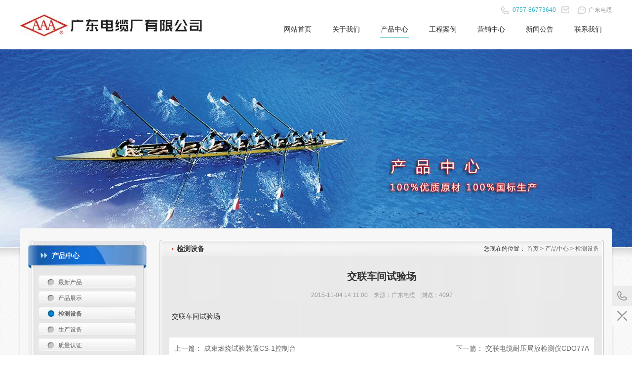

--- FILE ---
content_type: text/html
request_url: http://www.gd3acable.com/article/123.html
body_size: 4075
content:
<!DOCTYPE html>
<html>
<head>
  <meta http-equiv="Content-Type" content="text/html; charset=utf-8" />
  <title>交联车间试验场 - 广东电缆 - 50年真“芯”造缆，重安全、铸质量、高品位</title>
  <meta name="keywords" content="电线电缆" />
  <meta name="description" content="广东电缆厂有限公司" />   
  <!--[if lt IE 9]><script type="text/javascript" src="/themes/m004/js/html5.js" ></script><![endif]-->
  <link href="/themes/m004/css/style.css" type="text/css" rel="stylesheet" />
  <script src="/themes/m004/js/base.js" type="text/javascript"></script><script src="/themes/m004/js/index.js" type="text/javascript"></script><script src="/themes/m004/js/functions.js" type="text/javascript"></script><!--[if lt IE 9]><script type="text/javascript" src="/themes/m004/js/respond.min.js" ></script><![endif]-->
    <!--[if IE 6]>
<script src="/themes/m004/js/png.js"></script>
<script>DD_belatedPNG.fix('#logo,.abc,img,div');</script>
<![endif]-->
</head>
<body class="nbg">
  <header class="header nheaderbg">
	<div class="wrap">
		<h1><a href="/" class="fl logo"><img src="/themes/m004/images/logo.jpg" alt="广东电缆" width="400" height="56" /></a></h1>
		<div class="fr">
			<div class="top"><span class="call"></span><span class="call_tel">0757-86773640</span>
				<a><span class="email"></span></a>
				<a class="ewm"><span class="weixin"></span>广东电缆					<img src="/themes/m004/images/contact_weixin.jpg" width="258" height="258" alt="广东电缆" /></a></div>
					<nav class="nav">
						<ul class="fix" id="menu">							
                            <!--<li id="menu1"><a href="/">网站首页</a></li>-->
                			<li id="menu1"><a href="index.html">网站首页</a></li>
																					<li id="menu2" ><a href="http://www.gd3acable.com/page-1.html">关于我们</a>
																<ul>
																		<li><a href="http://www.gd3acable.com/page-7.html">公司简介</a></li>
																		<li><a href="http://www.gd3acable.com/list-28.html">最新资质</a></li>
																		<li><a href="http://www.gd3acable.com/list-9.html">荣誉资质</a></li>
																		<li><a href="http://www.gd3acable.com/page-11.html">人才招聘</a></li>
																	</ul>
															</li>
																					<li id="menu3"  class="on" ><a href="http://www.gd3acable.com/list-2.html">产品中心</a>
																<ul>
																		<li><a href="http://www.gd3acable.com/list-12.html">最新产品</a></li>
																		<li><a href="http://www.gd3acable.com/list-13.html">产品展示</a></li>
																		<li><a href="http://www.gd3acable.com/list-25.html">检测设备</a></li>
																		<li><a href="http://www.gd3acable.com/list-14.html">生产设备</a></li>
																		<li><a href="http://www.gd3acable.com/list-15.html">质量认证</a></li>
																	</ul>
															</li>
																					<li id="menu4" ><a href="http://www.gd3acable.com/list-3.html">工程案例</a>
																<ul>
																		<li><a href="http://www.gd3acable.com/page-27.html">更多案例</a></li>
																	</ul>
															</li>
																					<li id="menu5" ><a href="http://www.gd3acable.com/page-4.html">营销中心</a>
																<ul>
																		<li><a href="http://www.gd3acable.com/page-16.html">营销网络</a></li>
																		<li><a href="http://www.gd3acable.com/list-24.html">经销商</a></li>
																		<li><a href="http://www.gd3acable.com/page-18.html">服务承诺</a></li>
																		<li><a href="http://www.gd3acable.com/page-19.html">防伪查询</a></li>
																		<li><a href="http://www.gd3acable.com/page-20.html">天猫商城</a></li>
																	</ul>
															</li>
																					<li id="menu6" ><a href="http://www.gd3acable.com/list-5.html">新闻公告</a>
																<ul>
																		<li><a href="http://www.gd3acable.com/list-21.html">公司公告</a></li>
																		<li><a href="http://www.gd3acable.com/list-22.html">行业动态</a></li>
																		<li><a href="http://www.gd3acable.com/list-23.html">媒体报道</a></li>
																	</ul>
															</li>
																					<li id="menu7" ><a href="http://www.gd3acable.com/page-6.html">联系我们</a>
															</li>
																				</ul>
						<span class="nav_icon"></span></nav>
					</div>
				</div>
			</header>
			<!--banner-->
			   
			<div class="inside_banner" style="background: url(/themes/m004/images/img/product.jpg) no-repeat center;height:400px;"></div>
			        
  <div class="nc">
    <div class="ncc">
      <div class="nccc fix">
        <div class="nside fl">
          <div class="sb_nav fl">
	<div class="topSb_nav"></div>
	<h3 class="sbNavTitle">
				产品中心			</h3>
	<div class="sbNavList" id="sidebar" data-csnow="4" data-class3="0" data-jsok="2">
				<dl class="list-none navnow">
			<dt><a href="http://www.gd3acable.com/list-12.html" title="最新产品" class="zm"  ><span>最新产品</span></a></dt>
		</dl>
				<dl class="list-none navnow">
			<dt><a href="http://www.gd3acable.com/list-13.html" title="产品展示" class="zm"  ><span>产品展示</span></a></dt>
		</dl>
				<dl class="list-none navnow">
			<dt><a href="http://www.gd3acable.com/list-25.html" title="检测设备" class="zm"  id="select"  ><span>检测设备</span></a></dt>
		</dl>
				<dl class="list-none navnow">
			<dt><a href="http://www.gd3acable.com/list-14.html" title="生产设备" class="zm"  ><span>生产设备</span></a></dt>
		</dl>
				<dl class="list-none navnow">
			<dt><a href="http://www.gd3acable.com/list-15.html" title="质量认证" class="zm"  ><span>质量认证</span></a></dt>
		</dl>
				<div class="clear"></div>
	</div>
	<h3 class="sb2NavTitle line">联系方式</h3>
	<div class="sbNavBox">
		<div> 地址：广东.佛山.南海区永安中路26号</div>
		<div> 电话：0757-86773640</div>
		<div> 手机：<p>
	13709655177<span style="white-space:normal;">（总经理）</span> 
</p>
<p>
	13928622088（销售总监）
</p>
<p>
	13927738278（副总经理,投诉举报）
</p>
<p>
	<span style="white-space:normal;">13809819127 (人力资源 谢先生)</span>
</p></div>
		<div class="clear"></div>
	</div>
	<div class="sb_navB"></div>
</div>        </div>
        <div class="nmain fr">
          <div class="sb_box fr">
            <h3 class="sb_boxTitle">
                            检测设备                            <span>您现在的位置：
                <a href="/">首页</a>
                                &gt; <a href="http://www.gd3acable.com/list-2.html">产品中心</a>
                                &gt; <a href="http://www.gd3acable.com/list-25.html">检测设备</a>
                              </span></h3>
              <div class="clear"></div>
              <div class="nnnccc">
                <div class="arcContent">
                  <div class="m-pg-tt">交联车间试验场</div>
		<div class="m-pg-info"><span>2015-11-04 14:11:00</span>　<span>来源：广东电缆</span>　<span>浏览：4097</span> </div>
		<div class="m-pg-bd">
			交联车间试验场		</div>
		<div class="m-pg-ln">
			<div class="last"><span>上一篇：</span>
			<a href="http://www.gd3acable.com/article/121.html">成束燃烧试验装置CS-1控制台</a> 
			</div>
			<div class="next"><span>下一篇：</span> 
			<a href="http://www.gd3acable.com/article/124.html">交联电缆耐压局放检测仪CDO77A</a> 
			</div>
			<div class="clear"></div>
		</div>
                  <div class="clear"></div>
                </div>
              </div>
            </div>      

          </div>
        </div>
        <div class="nbgf"></div>
      </div>
      <footer class="footer nfooterbg">
	<div class="contact" style="margin-top:0;">
		<div class="wrap">
			<div class="home_about fl">
				<dl>
					<dt><a href="http://www.gd3acable.com/page-1.html">关于我们</a></dt>
					<dd>广东电缆厂有限公司始建于1968年，专注电缆制造近50年，已发展成生产电线电缆的大型企业，一直以来是华南地区最大的电线电缆生产专业公司。</dd>
					<dd><a href="http://www.gd3acable.com/page-1.html" class="more">查看更多 >></a></dd>
				</dl>
			</div>
			<div class="home_case fl">
				<h2><a href="http://www.gd3acable.com/list-3.html">最新产品</a></h2>
				<ul>
										<li><a href="http://www.gd3acable.com/article/256.html" target="_blank"><img src="/upload/2023-04-13/9bbc619b39307ef4ae6a6b52ee92f394.png" alt="新能源系列——机器人电缆" width="80" height="52"/></a>
						<h5><a href="http://www.gd3acable.com/article/256.html" target="_blank">新能源系列——机器人电缆</a></h5>
						<p class="text"><a href="http://www.gd3acable.com/article/256.html" target="_blank" style="height:40px;line-height:20px;overflow: hidden; display:block;"></a></p>
					</li>
										<li><a href="http://www.gd3acable.com/article/254.html" target="_blank"><img src="/upload/2023-04-13/9cc0e18d5176703a30b75e8011dc9312.png" alt="新能源系列——风力发电用 耐扭曲软电缆" width="80" height="52"/></a>
						<h5><a href="http://www.gd3acable.com/article/254.html" target="_blank">新能源系列——风力发电用 耐扭曲软电缆</a></h5>
						<p class="text"><a href="http://www.gd3acable.com/article/254.html" target="_blank" style="height:40px;line-height:20px;overflow: hidden; display:block;"></a></p>
					</li>
									</ul>
			</div>
			<div class="home_service fl">
				<h2><a href="http://www.gd3acable.com/page-4.html">选择我们</a></h2>
								<a class="sub" href="#">“三A”品牌，享誉神州</a>
								<a class="sub" href="#">金质产品，50年真“芯”造缆</a>
								<a class="sub" href="#">技术领先，树立行业标杆</a>
								<a class="sub" href="#">质量、服务创造价值</a>
							</div>
			<div class="home_contact fl">
				<h2><a href="http://www.gd3acable.com/page-6.html">联系我们</a></h2>
				<ul>
					<li><i class="addres"></i>地    址：广东.佛山.南海区永安中路26号</li>
					<li><i class="call"></i>电    话：0757-86773640</li>

							
						</ul>
					</div>
				</div>
			</div>
			<div class="blogroll">
				<div class="wrap">
					<p class="copyright">@2015-2016 版权所有&nbsp;广东电缆厂有限公司（<a href="http://www.beian.miit.gov.cn" target="_blank">粤ICP备05093762号</a>） 技术支持：<a href="https://www.757abc.com" target="_blank">开博科技</a></p>
				</div>
			</div>
		</footer>
		<div class="right_contact" id="right_contact">
			<ul>
				<li>
					<div class="r_top" onclick="gotop()"></div>
				</li>
				<li class="right_show">
					<div class="r_tel"></div>
					<div class="r_sub_tel r_sub"><span>联系电话</span><span>0757-86773640</span>
						<span></span></div>
					</li>
					<li class="right_show">
						<div class="r_close" onclick="close_contact()"></div>
					</li>
					<li class="right_hide">
						<div class="r_show" onclick="show_contact()"></div>
					</li>
				</ul>
			</div>    </body>
    </html>

--- FILE ---
content_type: text/css
request_url: http://www.gd3acable.com/themes/m004/css/style.css
body_size: 15396
content:
/*整站样式*/
html, body, dl, dd, img, form, div, ul, ol, li, h1, h2, h3, h4, h5, h6, p { margin: 0; padding: 0; border: 0; }
body { font-size: 12px; font-family: \5FAE\8F6F\96C5\9ED1, tahoma, arial, \5b8b\4f53, sans-serif; color: #333; }
ul, ol, li { list-style-type: none; }
img { border: 0; vertical-align: middle }
select, input, select { vertical-align: middle; outline: none; }
table { border-collapse: collapse; border-spacing: 0 }
iframe { border: none; }
a:link { color: #666666; text-decoration: none; }
a:visited { color: #666666; text-decoration: none; }
a:hover { color: #0093ff; text-decoration: none; }
a:active { color: #0093ff; text-decoration: none; }
.c { clear: both; font-size: 0; line-height: 0; height: 0; visibility: visible; }
.h { display: none; visibility: visible; }
.wrap { border: 0; padding: 0; width: 1200px; margin: 0 auto; *zoom:1;
}
.wrap:after { clear: both; content: ""; display: table; }
.fix { *zoom:1;
}
.fix:after { clear: both; content: ""; display: table; }
.fl { float: left; }
.fr { float: right; }
.posr { position: relative; }
.btn { font-family: \5FAE\8F6F\96C5\9ED1, tahoma, arial, \5b8b\4f53, sans-serif; font-weight: normal; }
.px20 { height: 20px; line-height: 20px; }
/* 编辑器内容样式 凡是编辑器修改区域加上 */
.editor { line-height: 24px; text-align: left; }
.editor p { text-indent: 2em; }
.editor ol li { list-style-type: circle; margin-left: 25px; }
.editor ul li { list-style-type: square; margin-left: 25px; }
/* 分页样式 */
.page { text-align: center; margin-top: 20px; }
.page a { display: inline-block; padding: 5px 10px; margin-right: 10px; color: #fff; border: 1px solid #2eafbb; color: #2eafbb; }
.page a:hover { background-color: #2eafbb; color: #fff; }
.page a.now { background-color: #2eafbb; color: #fff; }
/* index */
.section { overflow: hidden; }
.header { height: 100px; }
.logo { padding-top: 24px; }
.top { text-align: right; color: #999; padding-top: 12px; *position:relative;
*z-index:2;
}
.top a { color: #999; margin-left: 8px; }
.top .call { background: url("img/sprite.png") no-repeat 0 0; display: inline-block; width: 20px; height: 16px; vertical-align: bottom; margin-right: 4px; }
.top .call_tel { color: #2eafbb; }
.top .email { display: inline-block; width: 18px; height: 16px; background: url("img/sprite.png") no-repeat -20px 0; vertical-align: bottom; margin-right: 4px; }
.top .weixin { display: inline-block; width: 18px; height: 16px; background: url("img/sprite.png") no-repeat -60px 0; vertical-align: bottom; margin-right: 4px; }
.top .ewm { position: relative; z-index: 10000; }
.top .ewm img { position: absolute; right: 0; top: 30px; z-index: 999; border: 1px solid #ddd; padding: 4px; background: #fff; display: none; z-index: 10000; }
.nav { margin-top: 18px; position: relative; z-index: 999; }
.nav li { float: left; padding: 0 20px; position: relative; z-index: 9999;width: 58px;text-align: center; }
.nav li a { font-size: 14px; color: #333; line-height: 24px; display: inline-block; }
.nav .nav_icon { background: #2eafbb; height: 1px; line-height: 1px; display: inline-block; position: relative; top: -6px; *top:0px;
}
.nav li ul { position: absolute; top: 24px; left: 0px; display: none; z-index: 99999; padding: 10px 0 0 0; }
.nav li ul li { height: 28px; background: #fff; }
.nav li ul li a { color: #555; line-height: 28px; }
.nav li ul li:hover, .nav li ul li:hover a, .nav li ul li a:hover { color: #fff; background: #2eafbb; }
.banner { width: 100%; overflow: hidden; position: relative; height: 450px; }
.banner .pic { position: relative; height: 100%; }
.banner .pic li { float: left; width: 100%; position: relative; background-repeat: no-repeat; background-position: center; }
.banner .pic li a { display: block; width: 100%; height: 450px; }
.banner .list { text-align: center; position: absolute; bottom: 40px; width: 100%; }
.banner .list li { display: inline-block; *zoom:1;
*display:inline;
width: 50px; border-bottom: 2px solid #fff; height: 20px; margin: 0 7px; cursor: pointer; }
.banner .list .on { border-bottom: 2px solid #2eafbb; }
.b_title { text-align: center; position: relative; top: 190px; }
.b_text { text-align: center; position: relative; top: 220px; }
.b_info { text-align: center; position: relative; top: 240px; }
/* home service */
.home_title { text-align: center; padding-top: 60px; }
.serve_column { margin-right: -60px; margin-top: 40px; overflow: hidden; }
.serve_column ul { width: 1260px; padding-bottom: 20px; *padding-bottom:40px;
}
.serve_column li { float: left; width: 272px; height: 390px; background: #ffffff; margin-right: 40px; margin-bottom: 40px; }
.serve_column li dt.pic { border: 1px solid #fff; width: 270px; height: 200px; overflow: hidden; position: relative; }
.serve_column li dt.pic img { position: absolute; left: 0px; top: 0px; }
.serve_column li dt.t { height: 66px; line-height: 66px; }
.serve_column li dt.t a { font-size: 18px; color: #333; font-weight: normal; }
.serve_column li dt.t a:hover { color: #2eafbb; }
.serve_column dd { line-height: 24px; color: #999; display: list-item; white-space: nowrap; font-size: 12px; font-family: \5FAE\8F6F\96C5\9ED1, tahoma, arial, \5b8b\4f53, sans-serif; }
.succeed { background: url("img/h07.jpg") 0 0 repeat-x; min-height: 168px; width: 100%; animation: animatedBackground 30s linear infinite; -webkit-animation: animatedBackground 30s linear infinite; -moz-animation: animatedBackground 30s linear infinite; }
.succeed_title { text-align: center; padding-top: 60px; }
.succeed_text { padding-bottom: 50px; }
.succeed_text .text { text-align: center; font-size: 14px; color: #333; width: 780px; height: 76px; margin: 36px auto 0px auto; line-height: 1.8;overflow: hidden; text-indent: 2em;}
.succeed_list { width: 100%; }
.container { padding-bottom: 0px; }
.succeed_list ul { width: 100%; font-size: 0; }
.succeed_list li { width: 20%; float: left; overflow: hidden; }
.succeed_list li img { max-width: 100%; }
.succeed_list li img { opacity: 0.92; transform: scale(1); -mo-transform: scale(1); -webkit-transform: scale(1); -moz-transform: scale(1); transition: all 0.8s ease-out 0s; -webkit-transition: all 0.8s ease-out 0s; -moz-transition: all 0.8s ease-out 0s; -mo-transition: all 0.8s ease-out 0s; }
.succeed_list li:hover img { opacity: 1; transform: scale(1.4); -webkit-transform: scale(1.4); -moz-transform: scale(1.4); transition: all 0.6s ease-out 0s; -webkit-transition: all 0.6s ease-out 0s; -moz-transition: all 0.6s ease-out 0s; -mo-transition: all 1s ease-out 0s; }
.home_page { text-align: center; margin-top: 50px; }
.home_page a { display: inline-block; font-size: 20px; font-weight: 200; line-height: 38px; width: 38px; text-align: center; margin: 0 3px; color: #999; border: 1px solid #999; font-family: '宋体', Arial; font-weight: lighter; }
.home_page a:hover { color: #333; border-color: #333; }
/*home_news*/
.home_news { background: url("img/h19.jpg") 0 0 repeat; height: 100%; animation: animatedBackground 20s linear infinite; -webkit-animation: animatedBackground 20s linear infinite; -moz-animation: animatedBackground 20s linear infinite; overflow: hidden; }
.hn_main { width: 580px; position: relative; padding-bottom: 24px; margin-top: 40px; background: url("img/shade20.png"); }
.hn_main h2 { margin-left: 40px; margin-top: 32px; }
.hn_main h2 a { font-size: 16px; color: #fff; font-weight: normal; }
.hn_main .time { color: #fff; font-weight: normal; margin-left: 40px; margin-top: 14px; }
.hn_main .time i { background: url("img/sprite.png") -40px 0 no-repeat; display: inline-block; width: 16px; height: 18px; vertical-align: middle; margin-right: 10px; }
.hn_main .text { padding: 0 40px; margin-top: 12px; height: 61px; }
.hn_main .text a { line-height: 24px; color: #fff; display: block; height: 48px; overflow: hidden; }
.hn_column { width: 580px; margin-top: 30px; }
.hn_column a { color: #fff; font-weight: normal; }
.hn_column li { background: url("img/shade20.png"); margin-top: 10px; }
.hn_column h2 { font-size: 16px; color: #fff; background: url("img/h18.jpg") left no-repeat; line-height: 40px; text-indent: 60px; }
.hn_column .on { background: url("img/h17.jpg") left no-repeat; }
.hn_column .text { padding: 28px 40px; line-height: 24px; height: 140px; color: #fff; display: none; border-top: 1px solid #7c9bad; }
.home_more { text-align: center; margin-top: 40px; padding-bottom: 60px; }
.home_more .btn { display: inline-block; color: #fff; line-height: 38px; padding: 0 24px; border: 1px solid #fff; position: relative; z-index: 2; }
.top_news_img { width: 580px; height: 250px; }
/* home partner */
.picMarquee-left { width: 1300px; overflow: hidden; position: relative; z-index: 2; margin: 40px auto 0px auto; padding-bottom: 20px; }
.picMarquee-left .hd { overflow: hidden; height: 40px; position: absolute; top: 30px; left: 0px; z-index: 4; width: 100%; }
.picMarquee-left .hd a { font-size: 20px; display: block; width: 38px; height: 38px; line-height: 38px; overflow: hidden; cursor: pointer; color: #999; font-weight: lighter; font-family: \5FAE\8F6F\96C5\9ED1, tahoma, arial, \5b8b\4f53, sans-serif; border: 1px solid #999; text-align: center; }
.picMarquee-left .hd a:hover { color: #333; border-color: #333; }
.picMarquee-left .hd .next { float: right; }
.picMarquee-left .hd .prev { float: left; }
.picMarquee-left .bd { width: 1178px; margin: 0 auto; position: relative; z-index: 31; }
.picMarquee-left .bd ul { overflow-x: hidden; }
.picMarquee-left .bd ul li a { display: block; width: 180px; height: 100px; }
.picMarquee-left .bd ul li { margin: 0 7px; float: left; _display: inline; text-align: center; border: 1px solid #ddd; width: 180px; height: 100px; overflow: hidden; }
.picMarquee-left .bd ul li img { transform: scale(1); transition: All .6s ease-in-out; }
.picMarquee-left .bd ul li:hover img { transform: scale(1.1); transition: All .6s ease-in-out; position: relative; z-index: 2; }
.picMarquee-left .bd ul li .pic { text-align: center; }
.picMarquee-left .bd ul li .pic img { width: 178px; height: 98px; display: block; }
.contact { margin-top: 40px; padding: 30px 0; background: #2eafbb url(../images/footbg.jpg) center no-repeat; height: 217px; overflow: hidden; }
.contact h2 { margin-bottom: 28px; }
.contact h2 a { font-size: 18px; color: #fff; font-weight: normal; }
.home_about { width: 250px; }
.home_about dt { margin-bottom: 24px; }
.home_about dt a { font-size: 18px; color: #fff; font-weight: normal; }
.home_about dd { color: #eeeeee; line-height: 28px; font-family: \5FAE\8F6F\96C5\9ED1, tahoma, arial, \5b8b\4f53, sans-serif;height: 112px; overflow: hidden; }
.home_about .more { color: #fff; display: inline-block; border: 1px solid #cccccc; line-height: 38px; padding: 0 24px; margin-top: 12px; }
.home_about .more:hover { border-color: #fff; }
.home_case { width: 300px; margin-left: 45px; }
.home_case li { border-top: 1px solid #ccc; height: 52px; padding: 14px 0; }
.home_case li:first-child { border: 0; padding-top: 3px; }
.home_case li img { float: left; margin-right: 18px; }
.home_case h5 { margin-top: -5px; line-height: 28px; }
.home_case h5 a { font-size: 14px; color: #fff; font-weight: normal; }
.home_case .text { line-height: 22px; }
.home_case .text a { color: #dddddd; font-family: \5FAE\8F6F\96C5\9ED1, tahoma, arial, \5b8b\4f53, sans-serif; }
.home_case .label { color: #cccccc; line-height: 28px; }
.home_service { width: 230px; margin-left: 45px; }
.home_service a.sub { font-size: 12px; color: #fff; line-height: 38px;height: 38px;overflow: hidden; width: 98px; display: inline-block; border: 1px solid #cccccc; text-align: center; margin-right: 12px; margin-bottom: 12px; margin-top: 3px; }
.home_service a.sub:hover { border-color: #fff; }
.home_contact { margin-left: 40px; }
.home_contact li { color: #ddd; margin-bottom: 14px; }
.home_contact li i { display: inline-block; width: 18px; height: 18px; margin-right: 10px; vertical-align: middle; }
.home_contact li .addres { background: url("img/sprite.png") no-repeat 0 -20px; }
.home_contact li .weibo { background: url("img/sprite.png") no-repeat -20px -20px; }
.home_contact li .email { background: url("img/sprite.png") no-repeat -40px -20px; }
.home_contact li .weixin { background: url("img/sprite.png") no-repeat -80px -20px; }
.home_contact li .call { background: url("img/sprite.png") no-repeat -0px -0px; }
.home_contact li a { color: #ddd; }
.blogroll { line-height: 28px; color: #999; text-align: center; padding: 30px 0; }
.blogroll a { color: #999; display: inline-block; }
.blogroll a:hover { color: #333; }
.blogroll .copyright { margin-top: 16px; }
/*inside*/
.inside_banner { position: relative; z-index: 1; }
.inside_banner_service { background: url("img/service_banner.jpg") no-repeat center; height: 400px; }
.inside_banner_mobile { background: url("img/m_banner.jpg") no-repeat center; height: 400px; }
.inside_banner_solution { background: url("img/sl_banner.jpg") no-repeat center; height: 400px; }
.inside_banner_news { background: url("img/n_banner.jpg") no-repeat center; height: 400px; }
.inside_banner .wrap { height: 100%; }
.about { overflow: hidden; }
.about_tab { width: 1200px; margin: 0 auto; position: relative; height: 100%; }
.about_tab ul { position: absolute; bottom: 0; left: 0; font-size: 0; }
.about_tab li { display: inline-block; width: 100px; text-align: center; vertical-align: bottom; *display: inline;
zoom: 1; }
.about_tab li a { font-size: 14px; color: #fff; line-height: 40px; }
.about_tab li.on a { line-height: 100px; }
.about_tab .blue { background: #43bcc7; }
.about_tab .green { background: #a6d250; }
.about_tab .yellow { background: #eab055; }
.about_tab .orange { background: #e9d356; }
.about_title { text-align: center; padding-top: 60px; padding-bottom: 32px; }
.about_main { width: 600px; position: relative; }
.about_pic { position: relative; width: 490px; }
.about_pic img { position: absolute; }
.about_cont { padding-bottom: 30px; margin-bottom: 30px; position: relative; }
.about_main .about_cont:first-child { border-bottom: 1px dashed #d3d3d3; }
.about_cont h2 { font-size: 26px; color: #333; font-weight: normal; margin-bottom: 5px; }
.about_cont h4 { font-size: 16px; color: #333; font-weight: normal; background: url("img/a03.jpg") no-repeat left bottom; padding-bottom: 8px; margin-bottom: 30px; white-space: nowrap; }
.about_cont .text { font-size: 14px; color: #333; line-height: 28px; }
.about_cont li { margin-bottom: 14px; width: 300px; float: left; }
.about_cont li span { background: #4bcdd9; color: #fff; font-size: 10px; padding: 0 4px; margin-right: 8px; line-height: 12px; *padding: 2px 4px;
}
.culture { background: url("img/a04.jpg") no-repeat center; min-height: 540px; }
.culture .about_cont:first-child { border: 0; }
.zhizi { background: #f7f7f7; text-align: center; padding-bottom: 74px; }
.zhizi ul { display: inline-block; *display: inline;
zoom: 1; }
.zhizi li { float: left; margin: 0 13px; }
.jion { background: url("img/a14.jpg") no-repeat center; min-height: 720px; }
.jion .test { border-width: 78px 0; border-style: solid; border-color: #2eafbb transparent transparent transparent; width: 0; height: 0; }
.jion .about_title { position: relative; z-index: 3; }
.jion_box { width: 1200px; margin: 0 auto; position: relative; }
.jion_img { position: absolute; top: 15px; left: 0; }
.jion_img>img:first-child { position: relative; top: 151px; margin-right: -3px; }
.jion_img img { }
.jion_tab { position: absolute; top: 151px; left: 75px; }
.jion_tab li { float: left; width: 150px; height: 150px; line-height: 150px; text-align: center; font-size: 20px; color: #fff; text-align: center; background: url("img/a19.png") no-repeat; cursor: pointer; }
.jion_tab .post { display: none; }
.jion_tab li:hover { background: url("img/a18.png") no-repeat; }
.jion_tab li:hover .post { display: block; }
.jion_tab li:hover .icon { display: none; }
.jion_tab li.on { background: url("img/a18.png") no-repeat; }
.jion_tab li.on .post { display: block; }
.jion_tab li.on .icon { display: none; }
.jion_info { margin-left: 250px; margin-top: 260px; }
.jion_info dl { display: none; }
.job_tab { display: none; width: 540px; }
.job_tab li { float: left; font-size: 20px; color: #333; border-left: 2px solid #d9d9d9; margin-right: 16px; padding-left: 16px; line-height: 20px; }
.job_tab li:first-child { border: 0; padding-left: 0; cursor: auto; }
.job_tab .on { color: #2eafbb; }
.job_tab .intro { font-size: 14px; color: #333; line-height: 28px; margin-top: 16px; display: none; }
.jion .send { font-size: 16px; color: #fff; display: inline-block; width: 160px; line-height: 160px; text-align: center; background: url("img/a17.png") no-repeat; position: absolute; right: 222px; top: 444px; }
.case_demo { position: absolute; bottom: -384px; }
.case_demo li { float: left; width: 384px; position: relative; padding: 0px; }
.case_info { position: absolute; bottom: 0; left: 0; color: #fff; padding: 10px 20px; }
.case_info h3 { font-size: 16px; color: #fff; position: relative; z-index: 1; font-weight: normal; padding-bottom: 6px; }
.case_info .text { font-size: 12px; color: #ccc; position: relative; z-index: 1; line-height: 20px; }
.case_shade_top { position: absolute; top: 0; left: 0; width: 384px; height: 100%; background: #000; opacity: 0.5; filter: alpha(opacity=50); }
.case_info .case_icon { display: none; padding: 12px 0; }
.case_info .case_icon img { position: relative; }
.case_shade { position: absolute; top: 0; left: 0; width: 100%; height: 100%; background: #000; opacity: 0.5; filter: alpha(opacity=50); }
.case_type { position: absolute; right: 0; top: 100px; width: 200px; }
.case_type li { float: right; width: 100px; height: 100px; opacity: 0; }
.case_type li a { text-align: center; font-size: 18px; display: block; line-height: 100px; color: #fff; }
.case_type .green { background: #43bcc7; }
.case_type .red { background: #de6764; }
.case_type .blue { background: #31a0e1; }
.case_type .purple { background: #6a8bd2; }
.case_type .orange { background: #9ac047; }
.case_type .gray { background: #c7a643; }
.case_search { background: #f7f7f7; padding: 60px 0 40px; }
.case_seek { border: 1px solid #4bcdd9; display: inline-block; *display:inline;
zoom: 1; }
.case_seek input { border: 0; background: none; color: #666; width: 0; text-indent: 10px; }
.case_seek img { padding: 10px; cursor: pointer; }
.case_more { text-align: center; margin-top: 40px; }
.case_more a { display: inline-block; font-size: 14px; color: #2eafbb; line-height: 38px; border: 1px solid #2eafbb; display: inline-block; width: 1200px; }
.crumbs { border-bottom: 1px solid #f7f7f7; line-height: 40px; color: #999999; font-family: \5FAE\8F6F\96C5\9ED1, tahoma, arial, \5b8b\4f53, sans-serif; }
.crumbs .icon { display: inline-block; width: 14px; height: 14px; background: url("img/sprite.png") -80px 4px no-repeat; margin-right: 4px; }
.crumbs a { color: #999; }
.crumbs a:hover { color: #666; }
.crumbs .on { color: #666; }
.case_top { margin-top: 40px; }
.case_top h2 { margin-bottom: 8px; }
.case_top h2 a { font-size: 16px; color: #2eafbb; font-weight: normal; display: inline-block; margin-right: 12px; }
.case_top h3 { font-size: 20px; color: #333333; font-weight: normal; margin-bottom: 8px; }
.case_top .date { color: #999; }
.case_top .intro { width: 440px; line-height: 26px; color: #999; }
.case_sign { margin-top: 30px; }
.case_sign .info { line-height: 26px; color: #999; margin-top: 10px; }
.case_sign .info a { color: #999; margin-top: 10px; display: inline-block; text-decoration: underline; }
.case_phone { background: url(img/case_phone_bg.jpg) no-repeat center; width: 100%; height: 882px; padding-top: 78px; margin-top: 40px; }
.case_phone_bg { background: url(img/phone_bg2.png) no-repeat center; width: 405px; height: 723px; margin: 0px auto; position: relative; }
.phone_slider { padding-top: 69px; margin-left: 28px; width: 350px; height: 560px; }
.case_erweima { width: 200px; margin: 60px auto; border: 1px solid #e3e3e3; }
.case_erweima_btn { background-color: #2eafbb; text-align: center; padding: 0px 10px; height: 40px; line-height: 40px; width: 140px; margin: 0px auto; }
.case_erweima_btn a { color: #e3e3e3; }
a.btn_case_see { width: 100%; height: 32px; line-height: 32px; color: #2eafbb; font-size: 14px; background-color: #fff; border: 1px solid #2eafbb; text-align: center; display: block; margin: 30px auto; }
.c_back { text-align: center; margin-top: 60px; }
.c_back img { cursor: pointer; }
.ser_project ul { margin: 40px auto; width: 1200px; }
.ser_project li { float: left; margin-left: 40px; position: relative; overflow: hidden; }
.ser_project li:first-child { margin: 0; }
.blur { filter: blur(4px); -webkit-filter: blur(4px); -moz-filter: blur(4px); -ms-filter: blur(4px);  filter: progid:DXImageTransform.Microsoft.Blur(PixelRadius=4, MakeShadow=false); /* IE6~IE9 */
}
.blur_shade { background: url("img/blur.png") no-repeat; position: absolute; top: -600px; left: 0; width: 100%; height: 100%; text-align: center; z-index: 2; opacity: 0; }
.blur_shade h4 { font-size: 20px; color: #333; font-weight: normal; padding-top: 100px; }
.blur_shade .text { background: url("img/s13.jpg") no-repeat center top; font-size: 14px; color: #333; margin-top: 8px; padding: 8px 10px 0; }
.ser_scope { background: #f7f7f7; padding-bottom: 70px; }
.picBox { width: 1200px; margin: 40px auto; }
.picBox li { float: left; position: relative; width: 400px; display: table; }
.picBox .ser_info { position: absolute; font-size: 16px; color: #333; line-height: 40px; text-align: center; width: 100%; left: 0; }
.picBox .s1 .ser_info { bottom: 0; }
.picBox .s3 .ser_info { top: 0; }
.picBox .s5 .ser_info { bottom: 0; }
.picBox .ser_shade { background: #fff; opacity: 0.6; filter: alhpa(opacity=60); width: 100%; height: 100%; position: absolute; top: 0; left: 0; }
.picBox h2 { font-size: 16px; color: #333; font-weight: normal; position: relative; z-index: 2; }
.picBox .s2:after { height: 0; width: 0; content: ""; position: absolute; left: -20px; top: 50%; border-width: 10px; border-style: dashed solid dashed dashed; border-color: transparent #2eafbb transparent transparent; }
.picBox .s4:after { height: 0; width: 0; content: ""; position: absolute; right: -20px; top: 50%; z-index: 2; border-width: 10px; border-style: dashed dashed dashed solid; border-color: transparent transparent transparent #2eafbb; }
.picBox .s6:after { height: 0; width: 0; content: ""; position: absolute; left: 50%; top: -20px; border-width: 10px; border-style: dashed dashed solid dashed; border-color: transparent transparent #2eafbb transparent; }
.picBox .intro { position: absolute; left: 0; top: 0; font-size: 14px; line-height: 26px; color: #fff; margin: auto 28px; padding-top: 36px; }
.picBox dl { position: absolute; left: 0; top: 0; font-size: 14px; line-height: 26px; color: #fff; margin: auto 38px; padding-top: 36px; }
.picBox dt { font-size: 18px; margin-bottom: 8px; }
.picBox dd { display: list-item; list-style-type: circle; white-space: nowrap; }
.picBox li img { width: 400px; height: 220px; }
.sp_box { margin-top: 40px; }
.picScroll-left { width: 1200px; margin: 0 auto; overflow: hidden; position: relative; padding-bottom: 40px; }
.picScroll-left .hd { overflow: hidden; position: absolute; bottom: 0; width: 100%; text-align: center; z-index: 2; }
.picScroll-left .hd a { display: inline-block; font-size: 20px; font-weight: 200; color: #999; line-height: 38px; border: 1px solid #999; width: 38px; text-align: center; margin: 0 5px; cursor: pointer; }
.picScroll-left .hd a:hover { color: #333; border-color: #333; }
.mobile_column { }
.mobile_column ul { width: 1200px; margin: 40px auto; }
.mobile_column li { width: 360px; text-align: center; float: left; margin-left: 40px; }
.mobile_column li:first-child { margin-left: 0; }
.mobile_column .title { font-size: 16px; color: #222; margin: 10px auto; line-height: 26px; }
.mobile_column .intro { color: #999; line-height: 22px; width: 320px; margin: 0 auto; }
.wechat { background: url("img/m06.jpg") no-repeat center top; position: relative; }
.wechat dl { margin-left: 140px; margin-top: 300px; float: left; }
.wechat dt { font-size: 36px; color: #333; margin-bottom: 30px; }
.wechat dd { font-size: 16px; color: #333; line-height: 30px; }
.wechat_intro { margin-top: 60px; position: relative; top: 40px; overflow: hidden; }
.wechat_img { width: 540px; float: right; min-height: 680px; overflow: hidden; position: relative; left: 86px; }
.wechat_img img { position: absolute; right: 0; bottom: 0; }
.wi_left { width: 460px; margin-left: 78px; position: relative; }
.wi_left img { position: relative; }
.wi_right { width: 540px; background: url("img/m10.jpg") no-repeat left top; padding-left: 115px; padding-top: 92px; }
.wi_right h2 { font-size: 36px; font-weight: normal; color: #333; margin-bottom: 30px; }
.wi_right h3 { font-size: 20px; font-weight: normal; color: #333; margin-bottom: 28px; }
.wi_right .text { font-size: 16px; font-weight: normal; color: #333; line-height: 30px; }
.solution_list { width: 1200px; margin: 40px auto; }
.solution_list ul { margin-right: -48px; }
.solution_list li { float: left; width: 370px; margin-right: 46px; margin-bottom: 38px; position: relative; }
.solution_list h2 { font-size: 20px; color: #333; font-weight: normal; line-height: 48px; border-bottom: 1px solid #2eafbb; }
.solution_list h2 a { color: #333; }
.solution_list h2 a:hover { color: #2eafbb; }
.solution_list .intro { line-height: 22px; color: #999; margin-top: 4px; }
.solution_list .intro a:hover { color: #2eafbb; }
.solution_list .shade { display: block; width: 370px; height: 120px; }
.solution_list .solu_img { width: 370px; height: 120px; overflow: hidden; position: relative; cursor: pointer; }
.solu_img .shade { position: absolute; z-index: 3; top: 100%; left: 0; width: 100%; height: 120px; background: #fff; opacity: 0.6; filter: alpha(opacity=60); transition: 0.5s all; }
.solu_img:hover .shade { top: 0; transition: 0.6s ease-in-out; }
.solu_img .img_icon { transform: rotate(360deg); transition: 0.6s ease-in-out; position: absolute; top: 50%; left: -100%; margin-left: -20px; margin-top: -20px; display: inline-block; z-index: 3; }
.solu_img:hover .img_icon { left: 50%; transform: rotate(3600deg); -webkit-transform: rotate(3600deg); -moz-transform: rotate(3600deg); -o-transform: rotate(3600deg); -ms-transform: rotate(3600deg); transition: .6s ease-in-out; -webkit-transition: .6s ease-in-out; -moz-transition: .6s ease-in-out; -o-transition: .6s ease-in-out; -ms-transition: .6s ease-in-out; }
.solu_img img { transform: scale(1); -webkit-transform: scale(1); -moz-transform: scale(1); -o-transform: scale(1); -ms-transform: scale(1); transition: All .6s ease-in-out; -webkit-transition: All .6s ease-in-out; -moz-transition: All .6s ease-in-out; -o-transition: All .6s ease-in-out; -ms-transition: All .6s ease-in-out; }
.solu_img:hover>img { transform: scale(1.4); -webkit-transform: scale(1.2); -moz-transform: scale(1.2); -o-transform: scale(1.2); -ms-transform: scale(1.2); transition: All .6s ease-in-out; -webkit-transition: All .6s ease-in-out; -moz-transition: All .6s ease-in-out; -o-transition: All .6s ease-in-out; -ms-transition: All .6s ease-in-out; }
.news_tab { width: 1200px; margin: 60px auto 0; }
.news_tab ul { margin-right: -40px; }
.news_tab li { float: left; width: 205px; height: 70px; overflow: hidden; padding-left: 20px; margin-right: 20px; margin-bottom: 20px; }
.news_tab h2 { font-size: 20px; color: #fff; font-weight: normal; padding-top: 12px; }
.news_tab .eg { font-size: 14px; color: #fff; text-transform: uppercase; padding-bottom: 12px; font-family: Arial; }
.news_tab li:hover { opacity: 1; filter: alpha(opacity=100) }
.news_tab li.sel { opacity: 0.8; filter: alpha(opacity=80) }
.news_tab .cyan { background: #43bcc7; opacity: 0.8; filter: alpha(opacity=80) }
.news_tab .red { background: #de6764; opacity: 0.8; filter: alpha(opacity=80) }
.news_tab .blue { background: #31a0e1; opacity: 0.8; filter: alpha(opacity=80) }
.news_tab .purple { background: #6a8bd2; opacity: 0.8; filter: alpha(opacity=80) }
.news_tab .green { background: #9ac047; opacity: 0.8; filter: alpha(opacity=80) }
.news_tab .black { background: #000000; }
.news_tab .cyansel { background: #43bcc7; opacity: 1; filter: alpha(opacity=100) }
.news_tab .redsel { background: #de6764; opacity: 1; filter: alpha(opacity=100) }
.news_tab .bluesel { background: #31a0e1; opacity: 1; filter: alpha(opacity=100) }
.news_tab .purplesel { background: #6a8bd2; opacity: 1; filter: alpha(opacity=100) }
.news_tab .greensel { background: #9ac047; opacity: 1; filter: alpha(opacity=100) }
.news_list {overflow: hidden; }
.news_list li {zoom: 1; margin-top: 20px; position: relative; }
.news_list .line { display: block; position: absolute; background: #2eafbb; }
.news_list li:after { content: ""; clear: both; display: table; }
.news_time { background: #2eafbb; width: 120px; height: 100%; padding: 0px 20px 10px 0; }
.news_time .day { display: block; font-size: 70px; color: #fff; font-family: "Impact"; text-align: right;line-height: 1.5; }
.news_time .year { display: block; color: #eee; text-align: right; line-height: 22px; }
.news_time .author { display: block; color: #eee; text-align: right; line-height: 22px; }
.news_time .type { display: block; text-align: right; background: url("img/n01.jpg") no-repeat right top; padding-top: 6px; margin-top: 4px;color: #fff; }
.news_time .type a { color: #fff; font-family: '宋体', Arial; }
.news_cont { width: 700px; margin-right: 10px; }
.news_cont h2 { font-size: 20px; font-weight: normal; padding-top: 26px; }
.news_cont h2 a { color: #333; }
.news_cont a:hover { color: #2eafbb; }
.news_cont .demo { line-height: 24px; margin-top: 14px; }
.news_cont .vis { color: #999; line-height: 38px; margin-top: 12px; }
.news_cont .more { float: right; color: #2eafbb; display: inline-block; border: 1px solid #2eafbb; line-height: 38px; padding: 0 24px; }
.news_more { width: 1200px; margin: 40px auto 80px; text-align: center; }
.news_more a { display: block; font-size: 14px; color: #2eafbb; border: 1px solid #2eafbb; line-height: 38px; }
.backg_new { background: #f7f7f7; padding: 1px 0 40px; margin-bottom: -40px; }
.news_info { width: 1200px; margin: 0 auto; }
.news_box { width: 840px; }
.news_title { border-bottom: 1px solid #eeeeee; margin-top: 40px; padding-bottom: 18px; }
.news_title h2 { font-size: 20px; color: #333; font-weight: normal; }
.news_title .sign { color: #999; margin-top: 12px; }
.news_title .label { color: #2eafbb; }
.news_title .mark { padding-right: 20px; }
.news_page { text-align: center; margin-top: 16px; }
.news_page a { display: inline-block; font-size: 20px; font-weight: 200; line-height: 38px; width: 38px; text-align: center; margin: 0 0px 0 10px; color: #999; border: 1px solid #999; }
.news_page a:hover { color: #333; border-color: #333; }
.news_box .demo { font-size: 14px; color: #333; line-height: 30px; margin-top: 30px; }
.news_box .notice { font-size: 12px; color: #999; padding-top: 20px; clear: both; }
.page_list { border-top: 1px dashed #d3d3d3; margin-top: 16px; padding-top: 10px; margin-bottom: 30px; }
.page_list li { line-height: 24px; color: #999; }
.page_list li a { color: #999; }
.page_list li a:hover { color: #2eafbb; }
.page_list .return { float: right; font-size: 14px; color: #2eafbb; border: 1px solid #2eafbb; line-height: 38px; padding: 0 20px; margin-top: 6px; }
.news_menu { width: 240px; background: #f7f7f7; padding: 30px; margin-top: 40px; }
.news_menu dt { font-size: 20px; color: #333; margin-bottom: 24px; }
.news_menu dd { border-bottom: 1px dashed #cccccc; margin-bottom: 20px; }
.news_menu dd h3 { color: #333; font-size: 16px; font-weight: normal; margin-bottom: 10px; }
.news_menu a:hover { color: #2eafbb; }
.news_menu .text { color: #666; line-height: 24px; margin-bottom: 14px; }
.news_menu .time { color: #999999; line-height: 24px; margin-bottom: 6px; }
.news_seek { border: 1px solid #fff; display: inline-block; *display:inline;
zoom: 1; background: none; position: absolute; left: 0; top: 280px; }
.news_seek input { border: 0; background: none; color: #fff; width: 0; text-indent: 10px; }
.news_seek img { padding: 10px; cursor: pointer; }
.news_img { position: absolute; right: 0; top: 76px; }
.form_msg { height: 400px; width: 420px; position: relative; padding-left: 40px; }
.form_msg dl { position: relative; z-index: 3; }
.form_msg dt { font-size: 18px; color: #fff; padding-top: 40px; }
.form_msg dd { margin-top: 10px; }
.form_msg .text { border: 1px solid #cccccc; background: transparent; color: #ccc; height: 32px; width: 178px; line-height: 32px; text-indent: 12px; margin-right: 14px; }
.form_msg .text:focus { border-color: #fff; color: #fff; }
.form_msg .textarea { color: #ccc; line-height: 32px; padding-left: 12px; }
.form_msg .sub_btn { font-size: 14px; border: 1px solid #fff; background: transparent; color: #fff; height: 38px; width: 118px; line-height: 36px; margin-right: 14px; *margin-left: 12px;
filter: chroma(color=#000000); cursor: pointer; }
.form_msg textarea { width: 370px; border: 1px solid #ccc; background: transparent; height: 100px; color: #ccc; resize: none; *margin-left: 12px;
overflow: auto; }
.form_msg textarea:focus { color: #fff; border-color: #fff; outline: none; }
.c_shade { position: absolute; top: 0; left: 0; background: #fff; opacity: 0.3; filter: alpha(opacity=30); width: 100%; height: 100%; }
.connect { background: url("img/cn01.jpg") no-repeat center; min-height: 500px; }
.connect_column { margin-top: 40px; }
.connect_column li { float: left; text-align: center; width: 285px; height: 218px; margin-left: 20px; position: relative; padding-top: 42px; font-size: 16px; color: #333; line-height: 32px; }
.connect_column li:first-child { margin-left: 0; }
.connect_column h2 { font-size: 18px; color: #333; font-weight: normal; margin-top: 10px; margin-bottom: 10px; }
.connect_column .info { position: relative; z-index: 2; }
.connect_column .text { margin: 0 20px; }
.connect_column .s1 { position: absolute; top: 0; left: 0; width: 100%; height: 100%; background: #de6764; opacity: 0.2; filter: alpha(opacity=20); }
.connect_column .s2 { position: absolute; top: 0; left: 0; width: 100%; height: 100%; background: #58bec8; opacity: 0.2; filter: alpha(opacity=20); }
.connect_column .s3 { position: absolute; top: 0; left: 0; width: 100%; height: 100%; background: #9ac047; opacity: 0.2; filter: alpha(opacity=20); }
.connect_column .s4 { position: absolute; top: 0; left: 0; width: 100%; height: 100%; background: #31a0e1; opacity: 0.2; filter: alpha(opacity=20); }
.connect_column .i1 { display: inline-block; width: 36px; height: 46px; background: url("img/sprite2.png") no-repeat 0 0; }
.connect_column .i2 { display: inline-block; width: 42px; height: 46px; background: url("img/sprite2.png") no-repeat -38px 0; }
.connect_column .i3 { display: inline-block; width: 40px; height: 46px; background: url("img/sprite2.png") no-repeat -83px 0; }
.connect_column .i4 { display: inline-block; width: 40px; height: 46px; background: url("img/sprite2.png") no-repeat -125px 0; }
.connect_column a { color: #333; }
.connect_share { border-top: 2px solid #43bcc7; width: 120px; margin: 46px auto 0; text-align: center; padding-top: 46px; }
.connect_share .sh1 { display: inline-block; width: 40px; height: 40px; background: url("img/sprite2.png") 0 -48px; margin-right: 9px; }
.connect_share .sh2 { display: inline-block; width: 40px; height: 40px; background: url("img/sprite2.png") -41px -48px; }
.arrive { background: #f7f7f7; padding-bottom: 40px; margin-bottom: -40px; }
.arrive_column_con { width: 1150px; overflow: hidden; }
.arrive_column { margin-left: 50px; width: 1300px; }
.arrive_column dl { float: left; width: 318px; margin: 40px 90px 0 0px; }
.arrive_column dt { margin-bottom: 20px; }
.arrive_column dd { font-size: 16px; color: #333; line-height: 32px; }
.bus { font-size: 18px; color: #31a0e1; }
.bus dt { margin-left: -50px; }
.bus .icon { display: inline-block; width: 32px; height: 32px; background: url("img/sprite2.png") 0 -90px; vertical-align: middle; margin-right: 18px; }
.taxi { font-size: 18px; color: #de6764; }
.taxi dt { margin-left: -50px; }
.taxi .icon { display: inline-block; width: 32px; height: 34px; background: url("img/sprite2.png") -34px -90px; vertical-align: middle; margin-right: 18px; }
.metro { font-size: 18px; color: #9ac047; }
.metro dt { margin-left: -50px; }
.metro .icon { display: inline-block; width: 34px; height: 34px; background: url("img/sprite2.png") -66px -90px; vertical-align: middle; margin-right: 16px; }
/*case*/
.container { width: 100%; overflow: hidden; *width:100%;
overflow: hidden; }
.da-thumbs { width: 100%; position: relative; font-size: 0; margin: 0 auto; }
.da-thumbs li { float: left; width: 20%; position: relative; overflow: hidden; *width:19.97%;
}
.da-thumbs li a img { display: block; margin: 0 auto; position: relative; border: 0; }
.da-thumbs li a>img { width: 100%; max-width: 100%; transform: scale(1); transition: all 0.6s ease-in-out; }
.da-thumbs li a:hover>img { transform: scale(1.1); transition: all 0.4s ease-in-out; }
.da-thumbs li a { overflow: hidden; display: block; }
.da-thumbs li a div { position: absolute; width: 100%; height: 100%; left: 0; top: 0; padding-top: 10%; display: none; }
.da-thumbs li a:hover div { *display: block;
}
.da-thumbs li a div img { position: relative; z-index: 2; top: 0px; }
.da-thumbs li a div span { position: relative; z-index: 2; top: 0px;height: 30px;width: 200px;display: block;font-size: 18px;color: #fff;margin: 0 auto 30px auto;overflow: hidden;text-align: center; }
.da-shade { background: #2eafbb; opacity: 0.8; position: absolute; width: 100%; height: 100%; }
.da-thumbs h2 { position: absolute; bottom: 0; left: 0; width: 100%; font-size: 16px; color: #fff; font-family: \5FAE\8F6F\96C5\9ED1, tahoma, arial, \5b8b\4f53, sans-serif; font-weight: normal; text-align: center; line-height: 40px; z-index: 4; }
.da-thumbs .title_shade { background: #000; opacity: 0.5; filter: alpha(opacity=50); position: absolute; z-index: 2; bottom: 0; left: 0; height: 40px; width: 100%; }
.da-thumbs li a:hover h2 { display: none; }
.da-thumbs li a:hover .title_shade { display: none; }
/* contact_pay */
.pay_t { margin: 48px auto 30px auto; width: 223px; }
.pay_list { width: 1200px; margin: 0px auto; }
.pay_list table { border-collapse: collapse; border: 1px solid #ddd; padding: 0px; margin: 0px; width: 100%; }
.pay_list table td { padding: 12px 0px 20px 10px; margin: 0px; border: 1px solid #ddd; font-family: \5FAE\8F6F\96C5\9ED1, tahoma, arial, \5b8b\4f53, sans-serif; font-size: 14px; color: #333; line-height: 31px; }
.pay_list dt { height: 80px; }
.pay_list dt.dt2 { padding-left: 12px; }
.pay_list dd { padding-left: 10px; }
.pay_spec { font-family: \5FAE\8F6F\96C5\9ED1, tahoma, arial, \5b8b\4f53, sans-serif; font-size: 14px; color: #333; line-height: 31px; width: 1200px; margin: 30px auto; }
#superContainer { height: 100%; position: relative; /* Touch detection for Windows 8 */
-ms-touch-action: none; /* IE 11 on Windows Phone 8.1*/
touch-action: none; }
.section { overflow: hidden; }
.fp-section { position: relative; -webkit-box-sizing: border-box; /* Safari<=5 Android<=3 */ -moz-box-sizing: border-box; /* <=28 */ box-sizing: border-box; }
.fp-slide { float: left; }
.fp-slide, .fp-slidesContainer { height: 100%; display: block; }
.fp-slides { z-index: 1; height: 100%; overflow: hidden; position: relative; -webkit-transition: all 0.3s ease-out; /* Safari<=6 Android<=4.3 */ transition: all 0.3s ease-out; }
.fp-section.fp-table, .fp-slide.fp-table { display: table; table-layout: fixed; width: 100%; }
.fp-tableCell { display: table-cell; vertical-align: middle; width: 100%; height: 100%; }
.fp-slidesContainer { float: left; position: relative; }
.fp-controlArrow { position: absolute; z-index: 4; top: 50%; cursor: pointer; width: 0; height: 0; border-style: solid; margin-top: -38px; }
.fp-controlArrow.fp-prev { left: 15px; width: 0; border-width: 38.5px 34px 38.5px 0; border-color: transparent #fff transparent transparent; }
.fp-controlArrow.fp-next { right: 15px; border-width: 38.5px 0 38.5px 34px; border-color: transparent transparent transparent #fff; }
.fp-scrollable { overflow: scroll; }
.fp-notransition { -webkit-transition: none !important; transition: none !important; }
.page_next { width: 63px; height: 63px; position: absolute; bottom: 0px; left: 50%; margin-left: -40px; z-index: 999; opacity: 0.6; filter: alpha(opacity=60); animation: 3s linear 0s normal none infinite running fade; }
/* webdesign begin */
.webdesign1 { width: 100%; height: 100%; background: #4bcdda; }
.wd_1 { width: 1000px; height: 480px; margin: 0px auto; position: relative; }
.wd_1_text { position: absolute; top: -3000px; left: 432px; }
.wd_1_text2 { position: absolute; top: 166px; left: 2202px; }
.wd_1_2 { position: absolute; top: 300px; left: 356px; opacity: 0.1; filter: alpha(opacity=10); }
.wd_1_left { position: absolute; bottom: -300px; left: -1000px; }
.wd_1_right { position: absolute; top: -400px; right: -1000px; }
.webdesign2 { background: url(img/webdesign2.jpg) no-repeat center; height: 100%; width: 100%; position: relative; }
.webdesign3 { background: url(img/webdesign3.jpg) no-repeat center; height: 100%; width: 100%; position: relative; }
.webdesign4 { background: url(img/webdesign4.jpg) no-repeat center; height: 100%; width: 100%; position: relative; }
.webdesign5 { background: url(img/webdesign5.jpg) no-repeat center; height: 100%; width: 100%; position: relative; }
.webdesign6 { background: url(img/webdesign6.jpg) no-repeat center; height: 100%; width: 100%; position: relative; }
.webdesign7 { background: url(img/webdesign7.jpg) no-repeat center; height: 100%; width: 100%; position: relative; }
/* right contact */
.right_contact { position: fixed; bottom: 60px; right: 0px; width: 40px; display: none; z-index: 100000; }
.right_contact .r_qq { background: url(img/contact_qq.png) no-repeat center #ececec; width: 40px; height: 40px; cursor: pointer; }
.right_contact .r_tel { background: url(img/contact_tel.png) no-repeat center #ececec; width: 40px; height: 40px; cursor: pointer; }
.right_contact .r_close { background: url(img/contact_close.png) no-repeat center #f9f9f9; width: 40px; height: 40px; cursor: pointer; }
.right_contact .r_close:hover { background: url(img/contact_close2.png) no-repeat center #43bcc7; cursor: pointer; }
.right_contact .r_show { background: url(img/contact_h.jpg) no-repeat center; width: 40px; height: 40px; cursor: pointer; }
.right_contact .right_hide { display: none; }
.right_contact .sel .r_qq { background: url(img/contact_qq2.png) no-repeat center #43bcc7; }
.right_contact .sel .r_tel { background: url(img/contact_tel2.png) no-repeat center #43bcc7; }
.right_contact .r_sub { display: none; position: absolute; right: 40px; top: 0px; background-color: #43bcc7; padding: 20px; line-height: 34px; z-index: 100000; }
.right_contact .r_sub_tel { width: 110px; top: 40px; }
.right_contact .r_sub_tel span { display: block; font-size: 14px; color: #fff; font-family: \5FAE\8F6F\96C5\9ED1, tahoma, arial, \5b8b\4f53, sans-serif; }
.right_contact .r_top { background: url(img/contact_top.png) no-repeat center #f9f9f9; width: 40px; height: 40px; cursor: pointer; display: none; }
.right_contact .r_top:hover { background: url(img/contact_top2.png) no-repeat center #43bcc7; }
/* right nav */
#fp-nav { position: fixed; z-index: 100000; top: 50%; opacity: 1; }
#fp-nav.right { right: 17px; }
#fp-nav.left { left: 17px; }
#fp-nav ul li, .fp-slidesNav ul li { display: block; width: 14px; height: 13px; margin: 7px; position: relative; }
.fp-slidesNav ul li { display: inline-block; }
#fp-nav ul li a, .fp-slidesNav ul li a { display: block; position: relative; z-index: 1; width: 100%; height: 100%; cursor: pointer; text-decoration: none; }
#fp-nav ul li a.active span, .fp-slidesNav ul li a.active span { background: #ccc; }
#fp-nav ul li a span, .fp-slidesNav ul li a span { top: 2px; left: 2px; width: 8px; height: 8px; border: 1px solid #ccc; background: rgba(0, 0, 0, 0); border-radius: 50%; position: absolute; z-index: 1; }
/* 员工天地 */
.news_list_yuangong { width: 100%; background: url(img/news_yuangong_bg.jpg) no-repeat center top; height: 800px; margin-top: 40px; }
.news_list_yuangong ul { width: 1200px; margin: 0px auto; }
.news_list_yuangong li { width: 200px; height: 200px; float: left; position: relative; cursor: pointer; overflow: hidden; }
.news_list_yuangong li .li_caption { position: absolute; left: 0; display: none; width: 200px; height: 200px; overflow: hidden; z-index: 2; }
.news_list_yuangong li.li .li_caption a { font-size: 18px; line-height: 30px; color: #fff; display: block; padding-top: 56px; padding-left: 6px; padding-right: 6px; }
.news_list_yuangong li.li .li_t { position: absolute; left: 0; z-index: 3; text-align: center; width: 200px; }
.news_list_yuangong li.li2 .li2_t { position: absolute; left: 0; z-index: 3; text-align: center; width: 200px; }
.news_list_yuangong li.li2 .t { font-size: 18px; line-height: 30px; color: #fff; display: block; padding-top: 56px; padding-left: 6px; padding-right: 6px; }
.news_list_yuangong li.li2 .date { font-size: 14px; line-height: 30px; color: #fff; font-family: Arial; }
.news_list_yuangong li .li2_caption { position: absolute; left: 0; display: none; width: 200px; height: 200px; overflow: hidden; z-index: 2; opacity: 0.2; filter: alpha(opacity=20); }
/* Easy Slider */
/* 成功案例 */
#slider ul, #slider li, #slider2 ul, #slider2 li { margin: 0; padding: 0; list-style: none; }
#slider2 { margin-top: 1em; }
#slider li, #slider2 li { width: 350px; height: 560px; overflow: hidden; }
#prevBtn, #nextBtn, #slider1next, #slider1prev { display: block; width: 30px; height: 77px; position: absolute; left: -380px; top: 350px; z-index: 1000; font-size: 0px; }
#nextBtn, #slider1next { left: 730px; }
#prevBtn a, #nextBtn a, #slider1next a, #slider1prev a { display: block; position: relative; width: 43px; height: 85px; background: url(img/btn_prev.png) no-repeat 0 0; }
#nextBtn a, #slider1next a { background: url(img/btn_next.png) no-repeat 0 0; }
/* numeric controls */	
ol#controls { margin: 156px auto 0px auto; padding: 0; height: 28px; padding-left: 42%; }
ol#controls li { margin: 0 10px 0 0; padding: 0; float: left; list-style: none; height: 12px; line-height: 12px; width: 12px; }
ol#controls li a { display: block; height: 12px; width: 12px; line-height: 12px; padding: 0px; text-decoration: none; font-size: 0px; background: url(img/case_ico.png) no-repeat 0px -12px; }
ol#controls li.current a { background: url(img/case_ico.png) no-repeat 0px 0px; }
ol#controls li a:focus, #prevBtn a:focus, #nextBtn a:focus { outline: none; }
 @media all and (max-width:1199px) {
.wrap { border: 0; padding: 0; width: 968px; margin: 0 auto; *zoom:1;
}
/*index
//home service*/
.hearer h1 a { width: 155px; height: 80px; overflow: hidden; }
.serve_column ul { width: 824px; margin: 0px auto; }
.serve_column li { float: left; width: 272px; height: 390px; background: #ffffff; margin: 10px 95px 20px 45px; }
/*home_news*/
.hn_main { width: 450px; position: relative; padding-bottom: 28px; margin-top: 40px; }
.hn_column { width: 480px; margin-top: 30px; }
.top_news_img { width: 450px; height: 194px; }
.hn_column .text { padding: 15px 20px; line-height: 24px; height: 110px; color: #fff; display: none; border-top: 1px solid #7c9bad; }
.home_service { display: none; }
.picMarquee-left { width: 960px; }
.picMarquee-left .bd { width: 830px; overflow: hidden; }
.picMarquee-left .bd ul li { margin: 0 12px }
.da-thumbs li { float: left; width: 33.33%; position: relative; overflow: hidden; *width:33%;
}
.da-thumbs li:last-child { display: none; }
/*about*/
.about { width: 100%; overflow: hidden; }
.about .points { height: 500px; }
.about_tab { width: 860px; }
.about_main { width: 400px; }
.about_cont2 { display: none; }
.about_cont li { margin-bottom: 14px; width: 200px; float: left; }
.about_main .about_cont:first-child { border-bottom: 0px none; }
.zhizi li:first-child { display: none; }
.job_tab { display: none; width: 440px; }
.jion_box { width: 960px; margin: 0 auto; position: relative; }
.jion .send { position: absolute; right: 22px; top: 444px; }
.jion_img { top: 135px; left: 0; }
.jion_info { margin-left: 250px; margin-top: 360px; }
/* contact */
.connect_column li { margin-left: 40px; }
.connect_column li:first-child { margin-left: 10px; }
.arrive_column_con { width: 950px; overflow: hidden; }
.arrive_column { margin-left: 50px; width: 950px; }
.arrive_column dl { width: 260px; margin: 30px 25px; }
.arrive_column dd { font-size: 15px; color: #333; line-height: 32px; }
.connect_column li:last-child { display: none; }
.bus { padding-left: 10px; }
/* service */
.inside_banner_service { background: url("img/service_banner.jpg") no-repeat -600px 0px; height: 400px; }
.inside_banner_mobile { background: url("img/m_banner.jpg") no-repeat -200px 0px; height: 400px; }
.inside_banner_solution { background: url("img/sl_banner.jpg") no-repeat -200px 0px; height: 400px; }
.inside_banner_news { background: url("img/n_banner.jpg") no-repeat -600px 0px; height: 400px; }
.ser_project ul { width: 750px; }
.ser_project li { margin-left: 40px; margin-right: 60px; margin-top: 40px; }
.ser_project li:first-child { margin: 40px 60px 0px 40px; }
.picScroll-left { width: 960px; }
.picBox li img { width: 334px; height: 184px; }
.picBox li { float: left; position: relative; width: 334px; }
.picBox .intro { font-size: 13px; }
.sp_box img { width: 100%; }
/* mobile */
.mobile_column ul { width: 960px; }
.mobile_column li { width: 300px; margin-left: 20px; }
.wechat dl { margin-left: 30px; margin-top: 300px; float: left; }
.wechat_intro { margin-top: 60px; }
.wi_left { margin-left: 10px; width: 350px; }
.wi_right { width: 400px; }
/* solution */
.solution_list { width: 960px; }
.solution_list li { margin-left: 60px; }
.solution_list ul { margin-right: 0px; }
.news_info { width: 960px; }
.news_menu { display: none; }
.news_box { width: 940px; padding-left: 20px; }
/* news */
.news_tab { width: 960px; overflow: hidden; }
.news_list { width: 960px; }
.news_cont { width: 780px; margin-right: 20px; }
.news_list_yuangong { width: 100%; background: url(img/news_yuangong_bg.jpg) no-repeat center top #95c9bc; height: 1200px; margin-top: 40px; }
.news_list_yuangong ul { width: 800px; margin: 0px auto; }
/* contact_pay */
.pay_list { width: 960px; }
.pay_list table { width: auto; }
.pay_list table td { font-size: 13px; line-height: 28px; width: 240px; overflow: hidden; vertical-align: top; }
.pay_list dt { height: 80px; width: 228px; overflow: hidden; }
.pay_spec { font-size: 13px; width: 960px; }
.pay_list dt.dt2 { padding-left: 6px; }
.pay_list dd { padding-left: 4px; }
}
body.nbg { background: #fff url(../images/nbg.jpg) center repeat-y; }
.nfooterbg, .nheaderbg { background: #fff; }
.nc { width: 100%; margin: -38px 0 0 0; position: relative; z-index: 999; }
.ncc { width: 100%; background: url(../images/nbgt.png) center top no-repeat; }
.nbgf { width: 100%; height: 40px; background: url(../images/nbgf.jpg) center top no-repeat; overflow: hidden; clear: both; }
.nccc { width: 1166px; margin: 0 auto; padding: 24px 0 0 0; }
.nccc .nside { width: 240px; background: #eee; border-radius: 5px; }
.nccc .nmain { width: 900px; }
.topSb_nav { height: 10px; background: url(../images/7--topSb_nav.jpg) no-repeat; }
.sb_nav { width: 240px; background: url(../images/7--sb.jpg) repeat-y left top; }
.sbNavTitle { background: url(../images/7--sb_nav1.jpg) no-repeat; height: 51px; line-height: 44px; font-size: 14px; color: #fff; padding-left: 48px; overflow: hidden; }
.sb2NavTitle { background: url(../images/7--sb_nav2.jpg) no-repeat; height: 52px; line-height: 57px; font-size: 14px; color: #333; padding-left: 53px; overflow: hidden; }
.sbNavList { padding: 5px 18px 10px 21px; white-space: nowrap; overflow: hidden; }
.sbNavList dt a { display: block; background: url(../images/7--neiye_list_a1.jpg) no-repeat left top; height: 27px; line-height: 30px; margin: 5px 0; padding-left: 40px; _width: 160px; overflow: hidden; }
.sbNavList dt a:hover, .sbNavList dt a#select { background: url(../images/7--neiye_list_a.jpg) no-repeat left top; text-decoration: none; font-weight: bold; }
.sbNavList dd { padding: 0 10px 10px 10px; overflow: hidden; }
.sbNavList dd h4 { height: 25px; line-height: 25px; font-weight: normal; background: url(../images/7--i-1.gif) no-repeat 13px 12px; border-bottom: 1px dashed #C1C1C1; padding-left: 30px; _width: 150px; overflow: hidden; }
.sbNavBox { padding: 5px 18px 10px 21px; line-height: 1.8; color: #333; }
.sb_navB { height: 28px; background: url(../images/7--sb_nav.jpg) no-repeat left top; font-size: 0px; }
.sb_box { width: 900px; background: url(../images/7--sb_boxB.png) no-repeat left bottom; padding-bottom: 18px; }
.sb_box .sb_boxTitle { height: 36px; line-height: 36px; display: block; background: url(../images/7--sb_boxH3.png) no-repeat right top; white-space: nowrap; overflow: hidden; padding-left: 35px; }
.sb_box .sb_boxTitle span { height: 36px; line-height: 36px; display: block; padding-right: 10px; float: right; font-size: 12px; font-weight: normal; }
.sb_box .active { padding: 15px 20px 20px 20px !important; background: url(../images/7--sb_box.png) repeat-y left top; }
.nnnccc { padding: 20px; background: url(../images/7--sb_box.png) repeat-y left top; line-height: 1.8; color: #333; height: auto!important; height: 500px; min-height: 500px; }
.clear { clear: both; }
h1.arcTitle { height: 45px; background: url(../images/lineTitleName.gif) center bottom no-repeat; text-align: center; font-size: 1.4em; color: #0049A4; font-weight: normal; margin-bottom: 10px; }
.arcInfo { padding-bottom: 10px; color: #999; text-align: center; margin-top: -5px; }
.arcContent {line-height: 1.8; }
.arcContent #prevAndNext { height: 30px; line-height: 30px; margin-top: 20px; border-top: dotted 1px #CCC; padding: 8px 10px 0; }
.arcContent #prevAndNext .prev { float: left; }
.arcContent #prevAndNext .next { /*float:right;	*/ line-height: 10px; }
.imgList { padding: 0 !important; }
.imgList li { position: relative; width: 210px; margin:10px 25px 0 40px; float: left; height: 210px; display: inline; }
.imgList li img { width: 194px; height: 145px; /* 238x180 */ padding: 8px 8px 20px; background: url(../images/bgCaseItem2.jpg) }
.imgList li a:hover img { background: url(../images/bgCaseItem2s.jpg) }
.imgList div { text-align: center; width: 210px; /* for text center */ }
.imgList li div a { display: block; color: #353535; font-size: 1.2em; line-height: 22px; height: 22px; overflow: hidden; }
.imgList li div a:hover {color: #000;}
.imgList li div span { color: #A3A3A3; font-size: 0.9em; }
.arcContent { line-height: 1.8; font-size: 14px; }
.arcContent p { padding: 0 0 15px 0; text-indent: 2em; }
.arclist2 { padding-left: 10px; }
.arclist2 li { background: url(../images/lineTitleName.gif) left bottom no-repeat; padding-bottom: 3px; }
.arclist2 li div.title { height: 40px; line-height: 40px; padding-left: 30px; background: url(../images/signNewsList.gif) left -140px no-repeat; font-weight: bold; }
.arclist2 li.hover div.title { background-position: left 11px; }
.arclist2 li div.title a { font-size: 1.2em; }
.arclist2 li div.title span.date { float: right; font-weight: normal; color: #999; }
.arclist2 li p { display: none; padding-bottom: 10px; color: #656565; }
.arclist2 li.hover p { display: block; }
#articeBottom { font-size: 14px; margin: 6px 0 10px; padding-top: 10px; text-align: right; }
.listtt { clear: both; height: 40px; line-height: 40px; font-size: 16px; font-weight: bold; color: #369; padding: 10px 30px 0px 30px; border-bottom: #ccc 1px solid; margin-bottom: 15px; }
.listtt a { font-size: 12px; font-weight: normal; color: #555; float: right; }
#addlist { clear: both; border: #ccc 1px solid; padding: 8px 10px 10px 10px; }
#addlist h2 { border-top: #f8f8f8 1px solid; border-left: #f8f8f8 1px solid; border-bottom: #ddd 1px solid; border-right: #ddd 1px solid; height: 26px; line-height: 26px; text-indent: 20px; font-size: 14px; background: #f6f6f6; }
#addlist ul { padding: 8px 0 0 0; }
#addlist ul li { width: 280px; height: 24px; line-height: 24px; overflow: hidden; float: left; padding: 0 30px 0 12px; background: url(../images/dot.png) 0px 9px no-repeat; }
#addlist ul li a { color: #525252; }
#addlist ul li a:hover { color: #1D52A9; text-decoration: underline; }
.page-num{clear:both; padding:20px 0 30px 0;text-align: center;}
.page-num a{line-height:26px; padding:2px 10px; display:inline-block; margin-right:10px; background:#dedede;color: #222;}
.page-num a:hover,.page-num a.select,.page-num a.active-page{ background:#2eafbb; color:#fff;}


.m-pg-tt { font-size:20px; font-weight:bold; text-align: center;} 
.m-pg-info { font-size:12px; padding: 10px 20px 0 20px; color:#999;text-align: center;}
.m-pg-bd { font-size:14px; line-height:1.8; color:#333;padding:20px 5px;}
.m-pg-bd p{ text-indent: 2em; padding: 0 0 15px 0;}
.m-pg-ln { background-color:#fff; padding:10px; margin-top:10px;}
.m-pg-ln span { color:#666}
.m-pg-ln .last { float:left;}
.m-pg-ln .next { float:right;}
.m-pg-rlt {margin-top:10px; background-color:#fff; padding:10px;}
.m-pg-rlt .tt { font-size:14px; line-height:30px; font-weight:bold}
.m-pg-rlt .tt a { color:#cd1a1c}
.m-pg-rlt .lst { padding-top:5px;}
.m-pg-rlt .lst li { line-height:25px; height:25px;}

--- FILE ---
content_type: application/javascript
request_url: http://www.gd3acable.com/themes/m004/js/functions.js
body_size: 234
content:
$(document).ready(function(){
	$('#menu li').hover(function(){
		 $(this).children("ul").css("display","block");
		 },function(){
		 $(this).children("ul").css("display","none");
		 })
});